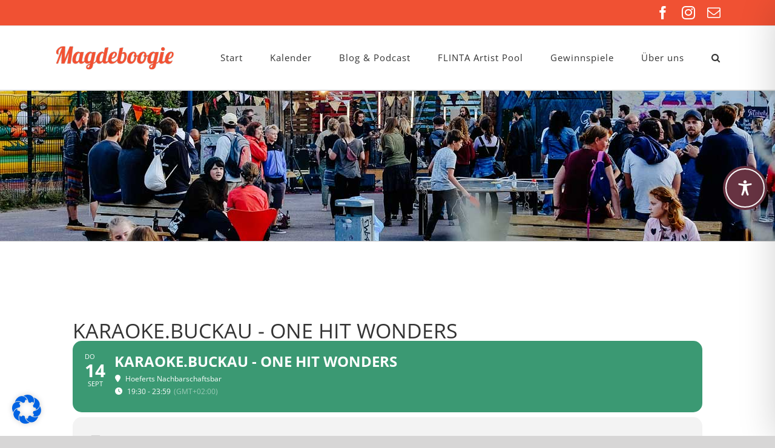

--- FILE ---
content_type: text/javascript
request_url: https://magdeboogie.de/wp-content/themes/Avada-Child-Theme/magdeboogie.js
body_size: 2394
content:



document.addEventListener("DOMContentLoaded", function() {
  asyncCall();
        addEventLinks(true);
});

function checkEventLinks (counter) {
	EventLinks = EventPopups[counter].querySelectorAll("a");
	/* console.log("EventLinks: " + EventLinks); */
	/* console.log(counter); */
				noEventLinkCounter = 0;
			  for (let innerCounter = 0; innerCounter< EventLinks.length; innerCounter++) {
				if (EventLinks[innerCounter].classList.contains("event-link") == false) {
					console.log(EventLinks[innerCounter].classList);
					noEventLinkCounter = noEventLinkCounter + 1;
					
				}

				else {console.log(EventLinks[innerCounter].classList); 
					noEventLinkCounter = 50000;}
				/* console.log("counter: " + noEventLinkCounter); */
				/* console.log("EventLinksArrayLength: " + EventLinks.classList); */
				
				
			  }
			  /* console.log("counter: " + noEventLinkCounter); */
			  if (noEventLinkCounter == EventLinks.length) {
				addLinks(counter);
			}
}

async function addEventLinks() {
const result = await resolveAfterSeconds();
    Events = document.querySelectorAll(".evo_event_schema a");
    EventPopups = document.querySelectorAll(".eventon_desc_in");
    /* EventLinks = document.querySelectorAll(".eventon_desc_in a"); */
	/* console.log(Events);
	console.log(EventLinks);
	console.log(EventPopups); */
	
        

	
		for (let i = 0; i< Events.length; i++) {
	  		/* console.log(i); */
			  /* console.log("test"); */

			  checkEventLinks(i);
	  		/* if (EventLinks[i] != undefined && EventLinks[i] != null) {
		    if (EventLinks[i].classList.contains("event-link") == false)  {
		    
		          addLinks(i);
		          
		    } }
		    
		    else {
		    addLinks(i);
		    } */
		    
		}
		addClickEvent();
		
	    }
	

function addLinks(o) {
			EventLink = EventPopups[o].appendChild(document.createElement("a"));
			EventLink.href = Events[o].href;
			EventLink.innerText = Events[o].href;
			EventLink.className = "event-link";
}
function addClickEvent() {
    MoreEvents = document.querySelectorAll(".evoShow_more_events");
    if (MoreEvents != undefined && MoreEvents != null) {
    	/* console.log("ich war hier"); */
    MoreEvents[0].addEventListener("click", addEventLinks(false));
}}

function resolveAfterSeconds() {
  return new Promise(resolve => {
    setTimeout(() => {
      resolve('resolved');
    }, 5000);
  });
}

async function asyncCall() {
  
  	const result = await resolveAfterSeconds();
 	
  	addClickEvent();
}





